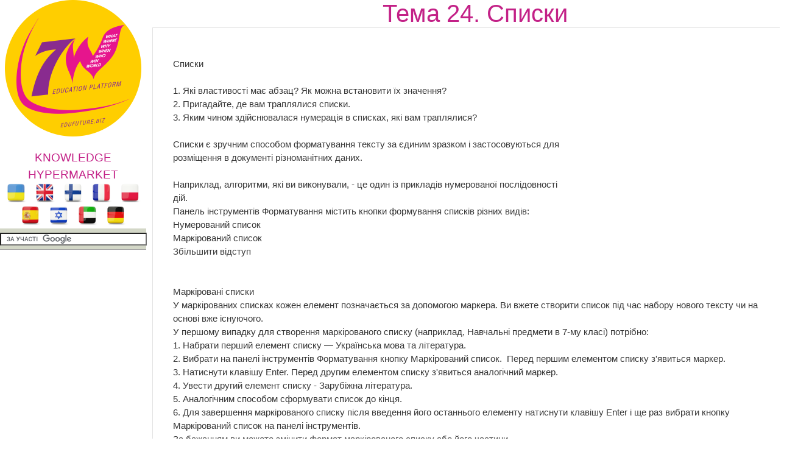

--- FILE ---
content_type: text/html; charset=utf-8
request_url: http://school.xvatit.com/index.php?title=%D0%A2%D0%B5%D0%BC%D0%B0_24._%D0%A1%D0%BF%D0%B8%D1%81%D0%BA%D0%B8&oldid=8148
body_size: 13689
content:
<!DOCTYPE html>
<html>
<!--START HEADER-->
<head>
	<meta http-equiv="X-UA-Compatible" content="IE=edge" />	
	<meta name="facebook-domain-verification" content="sq9krcuufbqgwmja0denyd6ivyj3zm" />

	<meta http-equiv="Content-Type" content="text/html; charset=utf-8" />
	<meta name="keywords" content="інформатика, 7 клас, урок, на Тему, Списки" />
<meta name="generator" content="MediaWiki 1.16.0" />
<meta name="robots" content="noindex,nofollow" />
<link rel="shortcut icon" href="/favicon.ico" />
<link rel="search" type="application/opensearchdescription+xml" href="/opensearch_desc.php" title="Гипермаркет знаний (ru)" />
<link rel="alternate" type="application/atom+xml" title="Гипермаркет знаний — Atom-лента" href="/index.php?title=%D0%A1%D0%BB%D1%83%D0%B6%D0%B5%D0%B1%D0%BD%D0%B0%D1%8F:RecentChanges&amp;feed=atom" />	<title>Тема 24. Списки — Гипермаркет знаний</title>
	<link rel="stylesheet" href="/skins/common/shared.css?270" media="screen" />
<link rel="stylesheet" href="/skins/common/commonPrint.css?270" media="print" />
<link rel="stylesheet" href="/skins/gz7w/main.css?270" media="screen" />
<link rel="stylesheet" href="/index.php?title=MediaWiki:Common.css&amp;usemsgcache=yes&amp;ctype=text%2Fcss&amp;smaxage=18000&amp;action=raw&amp;maxage=18000" />
<link rel="stylesheet" href="/index.php?title=MediaWiki:Print.css&amp;usemsgcache=yes&amp;ctype=text%2Fcss&amp;smaxage=18000&amp;action=raw&amp;maxage=18000" media="print" />
<link rel="stylesheet" href="/index.php?title=MediaWiki:Gz7w.css&amp;usemsgcache=yes&amp;ctype=text%2Fcss&amp;smaxage=18000&amp;action=raw&amp;maxage=18000" />
<link rel="stylesheet" href="/index.php?title=-&amp;action=raw&amp;maxage=18000&amp;gen=css" />	<script>
var skin="gz7w",
stylepath="/skins",
wgUrlProtocols="http\\:\\/\\/|https\\:\\/\\/|ftp\\:\\/\\/|irc\\:\\/\\/|gopher\\:\\/\\/|telnet\\:\\/\\/|nntp\\:\\/\\/|worldwind\\:\\/\\/|mailto\\:|news\\:|svn\\:\\/\\/",
wgArticlePath="/index.php?title=$1",
wgScriptPath="",
wgScriptExtension=".php",
wgScript="/index.php",
wgVariantArticlePath=false,
wgActionPaths={},
wgServer="http://edufuture.biz",
wgCanonicalNamespace="",
wgCanonicalSpecialPageName=false,
wgNamespaceNumber=0,
wgPageName="Тема_24._Списки",
wgTitle="Тема 24. Списки",
wgAction="view",
wgArticleId=2866,
wgIsArticle=true,
wgUserName=null,
wgUserGroups=null,
wgUserLanguage="ru",
wgContentLanguage="ru",
wgBreakFrames=false,
wgCurRevisionId=200801,
wgVersion="1.16.0",
wgEnableAPI=true,
wgEnableWriteAPI=true,
wgSeparatorTransformTable=[",	.", " 	,"],
wgDigitTransformTable=["", ""],
wgMainPageTitle="Гіпермаркет Знань - перший в світі",
wgFormattedNamespaces={"-2": "Медиа", "-1": "Служебная", "0": "", "1": "Обсуждение", "2": "Участник", "3": "Обсуждение участника", "4": "Гипермаркет знаний", "5": "Обсуждение Гипермаркет знаний", "6": "Файл", "7": "Обсуждение файла", "8": "MediaWiki", "9": "Обсуждение MediaWiki", "10": "Шаблон", "11": "Обсуждение шаблона", "12": "Справка", "13": "Обсуждение справки", "14": "Категория", "15": "Обсуждение категории"},
wgNamespaceIds={"медиа": -2, "служебная": -1, "": 0, "обсуждение": 1, "участник": 2, "обсуждение_участника": 3, "гипермаркет_знаний": 4, "обсуждение_гипермаркет_знаний": 5, "файл": 6, "обсуждение_файла": 7, "mediawiki": 8, "обсуждение_mediawiki": 9, "шаблон": 10, "обсуждение_шаблона": 11, "справка": 12, "обсуждение_справки": 13, "категория": 14, "обсуждение_категории": 15, "участница": 2, "обсуждение участницы": 3, "изображение": 6, "обсуждение_изображения": 7, "image": 6, "image_talk": 7},
wgSiteName="Гипермаркет знаний",
wgCategories=[],
wgRestrictionEdit=[],
wgRestrictionMove=[];
</script>	
			<!--<script type="text/javascript" src="/skins/gz7w/js/jquery.js"></script>-->
<!--<script type="text/javascript" src="/skins/gz7w/js/jqueryui.js"></script>
		<script type="text/javascript" src="/hide_links.js"></script>	-->
		<script type="text/javascript" src="/skins/gz7w/js/jquery.js"></script>
<script type="text/javascript" src="/skins/common/wikibits.js?270"><!-- wikibits js --></script>

<!-- Head Scripts -->
<script src="/skins/common/ajax.js?270"></script>
		<script type="text/javascript" src="/index.php?title=-&amp;action=raw&amp;gen=js&amp;useskin=gz7w"><!-- site js --></script>
		
			

		
		


	<link rel="stylesheet" href="/skins/gz7w/main.css" type="text/css" />
	<!--[if lte IE 7]>
	<link rel="stylesheet" href="/skins/gz7w/style-ie.css" type="text/css" />
	<![endif]-->
	<!--[if IE 8]>
	<link rel="stylesheet" href="/skins/gz7w/style-ie8.css" type="text/css" />
	<![endif]-->
	<script type="text/javascript" src="/skins/gz7w/js/active.js"></script>
	<link href='http://fonts.googleapis.com/css?family=PT+Sans+Narrow:400,700&subset=latin,cyrillic-ext,latin-ext,cyrillic' rel='stylesheet' type='text/css'>
<meta property="og:title" content="Тема 24. Списки — Гипермаркет знаний" />
<meta property="og:site_name" content="Гіпермаркет Знань - перший в світі!" />
<meta property="og:url" content="http://edufuture.biz/index.php?title=%D0%A2%D0%B5%D0%BC%D0%B0_24._%D0%A1%D0%BF%D0%B8%D1%81%D0%BA%D0%B8&oldid=8148" />
<meta property="og:image"  content="http://edufuture.biz/skins/images/logo.png" />
<script type="text/javascript">
    (function () {
        var w = window,
                d = document,
                protocol = /https/i.test(w.location.protocol) ? 'https:' : 'http:',
                aml = typeof admixerML !== 'undefined' ? admixerML : {};
        aml.fn = aml.fn || [];
        aml.invPath = aml.invPath || (protocol + '//inv-nets.admixer.net/');
        aml.cdnPath = aml.cdnPath || (protocol + '//cdn.admixer.net/');
        if (!w.admixerML) {
            var lodash = document.createElement('script');
            lodash.id = 'amlScript';
            lodash.async = true;
            lodash.type = 'text/javascript';
            lodash.src = aml.cdnPath + 'scripts3/loader2.js';
            var node = d.getElementsByTagName('script')[0];
            node.parentNode.insertBefore(lodash, node);
            w.admixerML = aml;
        }
    })();
</script>

<script type="text/javascript">
    admixerML.fn.push(function () {

        admixerML.defineSlot({
            z: 'e25ba4db-b3cc-4b71-ba87-416b038ba7d4',
            ph: 'admixer_e25ba4dbb3cc4b71ba87416b038ba7d4_zone_11950_sect_3525_site_3215',
            i: 'inv-nets'
        });
        admixerML.singleRequest();
    });
</script>

<script type="text/javascript">
    admixerML.fn.push(function () {

        admixerML.defineSlot({
            z: '7c57d960-5691-4a10-aefd-05b39dbe0189',
            ph: 'admixer_7c57d96056914a10aefd05b39dbe0189_zone_11949_sect_3525_site_3215',
            i: 'inv-nets'
        });
        admixerML.singleRequest();
    });
</script>

</head>
<!--END HEADER-->




<body  class="mediawiki ltr ns-0 ns-subject page-Тема_24_Списки skin-gz7w">

<style>
#searchg{
width: 97%;
}
</style> 

<div class="content">
	<div class="left-col">	
		<a href="http://edufuture.biz/" class="logo"></a>
		<a style="text-decoration: none;" href="http://edufuture.biz/index.php?title=%D0%93%D0%B8%D0%BF%D0%B5%D1%80%D0%BC%D0%B0%D1%80%D0%BA%D0%B5%D1%82_%D0%B7%D0%BD%D0%B0%D0%BD%D0%B8%D0%B9_-_%D0%BF%D0%B5%D1%80%D0%B2%D1%8B%D0%B9_%D0%B2_%D0%BC%D0%B8%D1%80%D0%B5!"><p style="margin-bottom: 0px; font-family: 'Cuprum', sans-serif; font-size: 19px; color:#c32187;text-align: center;">KNOWLEDGE HYPERMARKET</p></a>
				<div style="text-align: center;">
		<a href="http://edufuture.biz/ua/"><img style="height:32px;" src="http://edufuture.biz/ico/flag/ua_flag.png"  title="Українська версія"/></a>
		<!--<a href="http://edufuture.biz/index.php?title=Hypermarket_of_knowledge_-_the_first_in_the_world!"><img style="height:32px;" src="http://edufuture.biz/ico/flag/en_flag.png" title="English version" /></a>-->
		<a href="http://edufuture.biz/en/" rel="nofollow"><img style="height:32px;" src="http://edufuture.biz/ico/flag/en_flag.png" title="English version" /></a>
		<!--<a href="http://edufuture.biz/ru/"><img style="height:32px;" src="http://edufuture.biz/ico/flag/ru_flag.png" title="Русская версия" /></a> -->
		<a href="http://edufuture.biz/fin/" rel="nofollow" ><img style="height:32px;" src="http://edufuture.biz/ico/flag/fin_flag.png" title="suomalainen versio" /></a>
		<a href="http://edufuture.biz/index.php?title=Hypermarch%C3%A9_des_connaissances_est_le_premier_dans_le_monde" rel="nofollow" ><img style="height:32px;" src="http://edufuture.biz/ico/flag/fr_flag.png" title="version française" /></a>
		<a href="http://edufuture.biz/index.php?title=Hipermarket_Wiedzy_-_pierwszy_na_%C5%9Bwiecie" rel="nofollow" ><img style="height:32px;" src="http://edufuture.biz/ico/flag/pl_flag.png" title="Polska wersja"/></a>
		<a href="http://edufuture.biz/index.php?title=El_hipermercado_de_conocimientos_es_el_primero_en_el_mundo" rel="nofollow" ><img style="height:32px;" src="http://edufuture.biz/ico/flag/esp_flag.png" title="versión española" /></a>
		<a href="http://edufuture.biz/index.php?title=%D7%94%D7%99%D7%A4%D7%A8%D7%9E%D7%A8%D7%A7%D7%98_%D7%A9%D7%9C_%D7%99%D7%93%D7%A2_-_%D7%94%D7%A8%D7%90%D7%A9%D7%95%D7%9F_%D7%91%D7%A2%D7%95%D7%9C%D7%9D" rel="nofollow" ><img style="height:32px;" src="http://edufuture.biz/ico/flag/izrl_flag.png" title="עברי"/></a>
		<a href="http://edufuture.biz/index.php?title=%D9%87%D8%A7%D9%8A%D8%A8%D8%B1_%D9%85%D8%A7%D8%B1%D9%83%D8%AA_%D8%A7%D9%84%D9%85%D8%B9%D8%A7%D8%B1%D9%81_%E2%80%93_%D8%A7%D9%84%D8%A3%D9%88%D9%84_%D9%81%D9%8A_%D8%A7%D9%84%D8%B9%D8%A7%D9%84%D9%85" rel="nofollow" ><img style="height:32px;" src="http://edufuture.biz/ico/flag/arab_flag.png" title="العربية" /></a>
		<a href="http://edufuture.biz/index.php?title=%D9%87%D8%A7%D9%8A%D8%A8%D8%B1_%D9%85%D8%A7%D8%B1%D9%83%D8%AA_%D8%A7%D9%84%D9%85%D8%B9%D8%A7%D8%B1%D9%81_%E2%80%93_%D8%A7%D9%84%D8%A3%D9%88%D9%84_%D9%81%D9%8A_%D8%A7%D9%84%D8%B9%D8%A7%D9%84%D9%85" rel="nofollow" ><img style="height:32px;" src="http://edufuture.biz/ico/flag/de_flag.png" title="العربية" /></a>
		</div>
		<div class="search-block" style="height:27px; max-width:240px;">
		<form action="http://edufuture.biz/search.php" id="cse-search-box" style="margin: 0;padding: 0;">
    <input type="hidden" name="cx" value="partner-pub-9294014020567466:3765303836" />
    <input type="hidden" name="cof" value="FORID:10" />
    <input type="hidden" name="ie" value="UTF-8" />
    <input id="searchg" type="text" value="" name="q" size="29" style="border: 1px solid rgb(126, 157, 185); padding: 2px; background: url() 0% 50% no-repeat rgb(255, 255, 255); " />
    <input style="display:none;" type="submit" name="sa" value="" />
</form>
<script type="text/javascript" src="http://www.google.com.ua/coop/cse/brand?form=cse-search-box&amp;lang=uk"></script>

		</div>

		<br>

		<div class="left-menu">
		
	
	

		</div>
		<div style="clear: both;"></div>		
					<!--temp insert start -->
			<div class="pBody">
			<ul>
				</ul>
		</div>
	<!--temp insert end -->
	

	</div>
	
	
	
	
	
	
	
	<div class="right-col">
		<div class="right-col2">
			<div style="clear: both;"></div>		
			
			
		


		<!-- top banner -->
		<center>
				</center>
		<!-- /top banner -->
	
<div style="max-width:1062px; font-family: 'Cuprum', sans-serif; font-size:40px; color:#c32187"><center>Тема 24. Списки</center></div>
			
		
 

<!-- start content -->

<div id="dle-content" style="min-width:1000px;">
 <div class="full-news">
	<div class="full-news-left">
		<div class="full-news-left2">
			<div class="full-news-left3">
			
		
				<!--<div style="clear: both;height: 20px;"></div>-->
				
				<div class="full-story-text">
					<div class="full-right1">
						<div class="full-right1-2">

				
<!--<div style="margin-top:27px; float: left;width: 340px; height:305px; padding-left:5px; border: 0px dashed #95d4e2; background-color: #fff;"></div>-->
<table>
<tr>
<td>



<!--=================================================================NEW-->					
<div style="float: right;width: 338px;height:280px; padding-left:5px;">
 
<!--<iframe src="http://t1.xvatit.com/js/banner.php?id=5&cat=35&f=300x250" name="banner" width="300" height="250" frameborder="0" vspace="0" hspace="0" marginwidth="0" marginheight="0" scrolling="no"></iframe>-->



</div>
 <p><!-- META_KEYWORDS 0ZbQvdGE0L7RgNC80LDRgtC40LrQsCwgNyDQutC70LDRgSwg0YPRgNC+0LosINC90LAg0KLQtdC80YMsINCh0L/QuNGB0LrQuA== -->Списки<br /><br />1. Які властивості має абзац? Як можна встановити їх значення?<br />2. Пригадайте, де вам траплялися списки.<br />3. Яким чином здійснювалася нумерація в списках, які вам траплялися?<br /><br />Списки є зручним способом форматування тексту за єдиним зразком і застосовуються для розміщення в документі різноманітних даних.<br /><br />Наприклад, алгоритми, які ви виконували, - це один із прикладів нумерованої послідовності дій.<br />Панель інструментів Форматування містить кнопки формування списків різних видів:<br />Нумерований список<br />Маркірований список<br />Збільшити відступ<br /><br /><br />Маркіровані списки<br />У маркірованих списках кожен елемент позначається за допомогою маркера. Ви вжете створити список під час набору нового тексту чи на основі вже існуючого.<br />У першому випадку для створення маркірованого списку (наприклад, Навчальні предмети в 7-му класі) потрібно:<br />1. Набрати перший елемент списку — Українська мова та література.<br />2. Вибрати на панелі інструментів Форматування кнопку Маркірований список.&nbsp; Перед першим елементом списку з'явиться маркер.<br />3. Натиснути клавішу Enter. Перед другим елементом списку з'явиться аналогічний маркер.<br />4. Увести другий елемент списку - Зарубіжна література.<br />5. Аналогічним способом сформувати список до кінця.<br />6. Для завершення маркірованого списку після введення його останнього елементу натиснути клавішу Еnter і ще раз вибрати кнопку Маркірований список на панелі інструментів.<br />За бажанням ви можете змінити формат маркірованого списку або його частини.<br /><br />Навчальні предмети в 7-му класі<br />♦ Українська мова та література<br />♦ Зарубіжна література<br />♦ Математика<br />♦ Історія України<br />♦ Всесвітня історія<br />♦ Біологія<br />♦ Географія<br />♦ Фізика<br />♦ Іноземна мова<br /><br />Для того щоб змінити символ маркера в списку, потрібно:<br />1. Виділити весь список або його частину.<br />2. Вибрати команду Список меню Формат.<br />3. У діалоговому вікні Список, яке відкрилося, вибрати вкладку Маркірований.<br />4. На вкладці вибрати інший символ маркера.<br />5. Вибрати кнопку ОК.<br />яя зміни кольору, накреслення, розміру та інших параметрів списку потрібно на вкладці Маркірований вибрати кнопку Змінити.<br />&nbsp;<br />У вікні Зміна маркірованого списку, що відкрилося , можна за допомогою <br />перемикача Знак маркера встановити вид маркера;<br />полів з лічильником Розташування маркер, встановити відступ маркера; <br />полів із лічильником Розташування тексту встановити відступ першого і всіх наступних рядків елементів списку від маркера.<br />Якщо ви виберете кнопку Шрифт, то у вікні, що відкрилося, на вкладці на встановити значення накреслення, розміру, кольору та інших властивостей маркірованого списку.<br />Якщо вибрати кнопку Знак, то можна використати будь-який символ із таблиці символів як маркер.<br /><br />Якщо ж вибрати кнопку Малюнок, то можна використати як маркер будь-який малюнок, представлений у вікні Мальований маркер.<br /><br />У разі створення списку на основі вже існуючого тексту потрібно:<br />1. Виділити абзаци, що ввійдуть до списку.<br />2. Вибрати команду Список меню Формат.<br />3. Вибрати на вкладці Маркірований потрібний стиль списку.<br />4. Вибрати кнопку ОК.<br />Якщо потрібно додати елемент усередину списку, слід установити курсор у кі нець попереднього елементу і натиснути клавішу Еnter. Для вилучення частині списку слід її виділити та натиснути клавішу Delete.<br /><br />Елементи нумерованих списків послідовно позначаються за допомогою арабських або римських чисел, букв українського або латинського алфавітів. При створенні, видаленні або переміщенні елементів нумерованого списку автоматично змінюється вся його нумерація.<br />Для створення нумерованого списку (наприклад, Меню шкільної їдальні) потрібно виконати алгоритм, схожий до алгоритму створення маркірованого списку:<br />1. Набрати слово Сніданок.<br />2. Вибрати кнопку Нумерований список на панелі інструментів Форматування.<br />3. Натиснути клавішу Еnter.<br />4. Увести слово Обід.<br />5 Створити запропонований список, натискаючи клавішу Еnter після завершення введення кожного рядка.<br />6. Закінчити список.<br />За бажанням, ви можете встановити зручний формат списку: тип нумерованого списку, розмір і накреслення шрифту, відступ номера від поля сторінки, відстань від номера до тексту.<br />Для зміни формату створеного вами нумерованого списку потрібно виконати такі дії:<br />1. Виділити список.<br />2. Вибрати команду Список меню Формат.<br />3. У діалоговому вікні на вкладці Нумерований вибрати потрібний тип нумерованого списку, наприклад, букви латинського алфавіту.<br />4. Вибрати кнопку Змінити. Відкриється діалогове вікно Зміна&nbsp; нумерованого списку.<br />5. Вибрати кнопку Шрифт та у вікні, що відкрилося, на вкладці Шрифт задати накреслення, розмір, колір, бажані видозміни.<br />6. Вибрати кнопку ОК.<br />Ви створили список, пронумерований буквами латинського алфавіту.<br /><br />Багаторівневі списки<br />Складнішу структуру мають багаторівневі списки. У багаторівневих списках до пунктів списку більш високого рівня вставляються списки більш низького рівня - вкладені списки.<br />Для переходу на більш низький рівень служить кнопка Збільшити відступ. Для повернення на більш високий рівень - кнопка Зменшити відступ.<br />Формат вкладеного списку може збігатися з форматом основного списку, але хоже й відрізнятися від нього.<br /><br />Для створення багаторівневого списку Меню шкільної їдальні потрібно виконати такі дії:<br />1. Вставити до Меню шкільної їдальні страви на сніданок, обід, підвечірок і вечерю.<br />2. Виділити рядки зі стравами із Меню шкільної їдальні, які пропонуються на сніданок.<br />3. Вибрати на панелі інструментів кнопку Збільшити відступ.<br />4. Виділити рядки зі стравами, які пропонують на обід, і знову вибрати кнопку Збільшити відступ.<br />5. Виконати аналогічні дії для меню підвечірку та вечері.<br />6. Виділити весь список.<br />7. Вибрати команду Список меню Формат.<br />8. У діалоговому вікні Список відкрити вкладку Багаторівневий та вибрати кнопку Змінити.<br />9. У вікні Зміна багаторівневого списку встановити формат першого рівня нумерації. Ви отримали Меню шкільної їдальні у формі багаторівневого списку.<br /><br />Щоб змінити формат багаторівневого списку, потрібно:<br />1. На вкладці Багаторівневий вибрати кнопку Змінити.<br />2. У вікні Зміна багаторівневого списку задати:<br />• рівень списку;<br />• формат номера;<br />• варіант нумерації;<br />• розташування номера; <br />• розташування тексту;<br />• номер, з якого почати нумерацію тощо.<br />3. Натиснути кнопку ОК.
</p><p><br />
</p><p><i>Ломаковська Г.В., Ривкінд Й.Я. Інформатика, 7 клас</i><br /> 
</p><p><i>Надіслано читачами з інтернет-сайту</i> 
</p><p><br /> 
</p>
<pre><a href="/index.php?title=%D0%A4%D0%B0%D0%B9%D0%BB:1236084776_kr.jpg" class="image"><img alt="1236084776 kr.jpg" src="/images/9/95/1236084776_kr.jpg" width="10" height="10" /></a> акселеративні методи на уроці                        <a href="/index.php?title=%D0%A4%D0%B0%D0%B9%D0%BB:1236084776_kr.jpg" class="image"><img alt="1236084776 kr.jpg" src="/images/9/95/1236084776_kr.jpg" width="10" height="10" /></a> національні особливості
<a href="/index.php?title=%D0%A4%D0%B0%D0%B9%D0%BB:1236084776_kr.jpg" class="image"><img alt="1236084776 kr.jpg" src="/images/9/95/1236084776_kr.jpg" width="10" height="10" /></a> виділити головне в уроці - опорний каркас            <a href="/index.php?title=%D0%A4%D0%B0%D0%B9%D0%BB:1236084776_kr.jpg" class="image"><img alt="1236084776 kr.jpg" src="/images/9/95/1236084776_kr.jpg" width="10" height="10" /></a> <a href="http://xvatit.com/nichego-sebe-uroki/" class="external text" rel="nofollow">нічого собі уроки</a>
<a href="/index.php?title=%D0%A4%D0%B0%D0%B9%D0%BB:1236084776_kr.jpg" class="image"><img alt="1236084776 kr.jpg" src="/images/9/95/1236084776_kr.jpg" width="10" height="10" /></a> відеокліпи                                           <a href="/index.php?title=%D0%A4%D0%B0%D0%B9%D0%BB:1236084776_kr.jpg" class="image"><img alt="1236084776 kr.jpg" src="/images/9/95/1236084776_kr.jpg" width="10" height="10" /></a> нова система освіти
<a href="/index.php?title=%D0%A4%D0%B0%D0%B9%D0%BB:1236084776_kr.jpg" class="image"><img alt="1236084776 kr.jpg" src="/images/9/95/1236084776_kr.jpg" width="10" height="10" /></a> вправи на пошук інформації                           <a href="/index.php?title=%D0%A4%D0%B0%D0%B9%D0%BB:1236084776_kr.jpg" class="image"><img alt="1236084776 kr.jpg" src="/images/9/95/1236084776_kr.jpg" width="10" height="10" /></a> підручники основні допоміжні
<a href="/index.php?title=%D0%A4%D0%B0%D0%B9%D0%BB:1236084776_kr.jpg" class="image"><img alt="1236084776 kr.jpg" src="/images/9/95/1236084776_kr.jpg" width="10" height="10" /></a> гумор, притчі, приколи, приказки, цитати             <a href="/index.php?title=%D0%A4%D0%B0%D0%B9%D0%BB:1236084776_kr.jpg" class="image"><img alt="1236084776 kr.jpg" src="/images/9/95/1236084776_kr.jpg" width="10" height="10" /></a> презентація уроку
<a href="/index.php?title=%D0%A4%D0%B0%D0%B9%D0%BB:1236084776_kr.jpg" class="image"><img alt="1236084776 kr.jpg" src="/images/9/95/1236084776_kr.jpg" width="10" height="10" /></a> <a href="http://school.xvatit.com/index.php?title=%D0%9A%D0%B0%D1%82%D0%B5%D0%B3%D0%BE%D1%80%D0%B8%D1%8F:%D0%A2%D0%B5%D0%BC%D0%B0_1._%D0%97%D0%B2%D1%83%D0%BA%D0%B8_%D0%BC%D0%BE%D0%B2%D0%BB%D0%B5%D0%BD%D0%BD%D1%8F._%D0%91%D1%83%D0%BA%D0%B2%D0%B8._%D0%94%D0%BE%D0%B4%D0%B0%D1%82%D0%BA%D0%BE%D0%B2%D1%96_%D0%B4%D0%BE%D0%BF%D0%BE%D0%B2%D0%BD%D0%B5%D0%BD%D0%BD%D1%8F" class="external text" rel="nofollow">додаткові доповнення</a>                               <a href="/index.php?title=%D0%A4%D0%B0%D0%B9%D0%BB:1236084776_kr.jpg" class="image"><img alt="1236084776 kr.jpg" src="/images/9/95/1236084776_kr.jpg" width="10" height="10" /></a> реферати
<a href="/index.php?title=%D0%A4%D0%B0%D0%B9%D0%BB:1236084776_kr.jpg" class="image"><img alt="1236084776 kr.jpg" src="/images/9/95/1236084776_kr.jpg" width="10" height="10" /></a> домашнє завдання                                     <a href="/index.php?title=%D0%A4%D0%B0%D0%B9%D0%BB:1236084776_kr.jpg" class="image"><img alt="1236084776 kr.jpg" src="/images/9/95/1236084776_kr.jpg" width="10" height="10" /></a> речовки та вікторизми
<a href="/index.php?title=%D0%A4%D0%B0%D0%B9%D0%BB:1236084776_kr.jpg" class="image"><img alt="1236084776 kr.jpg" src="/images/9/95/1236084776_kr.jpg" width="10" height="10" /></a> задачі та вправи (рішення та відповіді)              <a href="/index.php?title=%D0%A4%D0%B0%D0%B9%D0%BB:1236084776_kr.jpg" class="image"><img alt="1236084776 kr.jpg" src="/images/9/95/1236084776_kr.jpg" width="10" height="10" /></a> риторичні питання від учнів
<a href="/index.php?title=%D0%A4%D0%B0%D0%B9%D0%BB:1236084776_kr.jpg" class="image"><img alt="1236084776 kr.jpg" src="/images/9/95/1236084776_kr.jpg" width="10" height="10" /></a> закриті вправи (тільки для використання вчителями)   <a href="/index.php?title=%D0%A4%D0%B0%D0%B9%D0%BB:1236084776_kr.jpg" class="image"><img alt="1236084776 kr.jpg" src="/images/9/95/1236084776_kr.jpg" width="10" height="10" /></a> рівень складності звичайний І
<a href="/index.php?title=%D0%A4%D0%B0%D0%B9%D0%BB:1236084776_kr.jpg" class="image"><img alt="1236084776 kr.jpg" src="/images/9/95/1236084776_kr.jpg" width="10" height="10" /></a> знайди інформацію сам                                <a href="/index.php?title=%D0%A4%D0%B0%D0%B9%D0%BB:1236084776_kr.jpg" class="image"><img alt="1236084776 kr.jpg" src="/images/9/95/1236084776_kr.jpg" width="10" height="10" /></a> рівень складності високий ІІ 

<a href="/index.php?title=%D0%A4%D0%B0%D0%B9%D0%BB:1236084776_kr.jpg" class="image"><img alt="1236084776 kr.jpg" src="/images/9/95/1236084776_kr.jpg" width="10" height="10" /></a> <a href="http://xvatit.com/Idealny_urok.html" class="external text" rel="nofollow">ідеальні уроки</a>                                     <a href="/index.php?title=%D0%A4%D0%B0%D0%B9%D0%BB:1236084776_kr.jpg" class="image"><img alt="1236084776 kr.jpg" src="/images/9/95/1236084776_kr.jpg" width="10" height="10" /></a> рівень складності олімпійський III
<a href="/index.php?title=%D0%A4%D0%B0%D0%B9%D0%BB:1236084776_kr.jpg" class="image"><img alt="1236084776 kr.jpg" src="/images/9/95/1236084776_kr.jpg" width="10" height="10" /></a> ілюстрації, графіки, таблиці                         <a href="/index.php?title=%D0%A4%D0%B0%D0%B9%D0%BB:1236084776_kr.jpg" class="image"><img alt="1236084776 kr.jpg" src="/images/9/95/1236084776_kr.jpg" width="10" height="10" /></a> самоперевірка
<a href="/index.php?title=%D0%A4%D0%B0%D0%B9%D0%BB:1236084776_kr.jpg" class="image"><img alt="1236084776 kr.jpg" src="/images/9/95/1236084776_kr.jpg" width="10" height="10" /></a> інтерактивні технології                              <a href="/index.php?title=%D0%A4%D0%B0%D0%B9%D0%BB:1236084776_kr.jpg" class="image"><img alt="1236084776 kr.jpg" src="/images/9/95/1236084776_kr.jpg" width="10" height="10" /></a> система оцінювання
<a href="/index.php?title=%D0%A4%D0%B0%D0%B9%D0%BB:1236084776_kr.jpg" class="image"><img alt="1236084776 kr.jpg" src="/images/9/95/1236084776_kr.jpg" width="10" height="10" /></a> календарний план на рік                              <a href="/index.php?title=%D0%A4%D0%B0%D0%B9%D0%BB:1236084776_kr.jpg" class="image"><img alt="1236084776 kr.jpg" src="/images/9/95/1236084776_kr.jpg" width="10" height="10" /></a> скласти пазл з різних частин інформації
<a href="/index.php?title=%D0%A4%D0%B0%D0%B9%D0%BB:1236084776_kr.jpg" class="image"><img alt="1236084776 kr.jpg" src="/images/9/95/1236084776_kr.jpg" width="10" height="10" /></a> кейси та практикуми                                  <a href="/index.php?title=%D0%A4%D0%B0%D0%B9%D0%BB:1236084776_kr.jpg" class="image"><img alt="1236084776 kr.jpg" src="/images/9/95/1236084776_kr.jpg" width="10" height="10" /></a> словник термінів 
<a href="/index.php?title=%D0%A4%D0%B0%D0%B9%D0%BB:1236084776_kr.jpg" class="image"><img alt="1236084776 kr.jpg" src="/images/9/95/1236084776_kr.jpg" width="10" height="10" /></a> комікси                                              <a href="/index.php?title=%D0%A4%D0%B0%D0%B9%D0%BB:1236084776_kr.jpg" class="image"><img alt="1236084776 kr.jpg" src="/images/9/95/1236084776_kr.jpg" width="10" height="10" /></a> статті
<a href="/index.php?title=%D0%A4%D0%B0%D0%B9%D0%BB:1236084776_kr.jpg" class="image"><img alt="1236084776 kr.jpg" src="/images/9/95/1236084776_kr.jpg" width="10" height="10" /></a> <a href="http://xvatit.com/forum/" class="external text" rel="nofollow">коментарі та обговорення</a>                           <a href="/index.php?title=%D0%A4%D0%B0%D0%B9%D0%BB:1236084776_kr.jpg" class="image"><img alt="1236084776 kr.jpg" src="/images/9/95/1236084776_kr.jpg" width="10" height="10" /></a> тематичні свята
<a href="/index.php?title=%D0%A4%D0%B0%D0%B9%D0%BB:1236084776_kr.jpg" class="image"><img alt="1236084776 kr.jpg" src="/images/9/95/1236084776_kr.jpg" width="10" height="10" /></a> конспект уроку                                       <a href="/index.php?title=%D0%A4%D0%B0%D0%B9%D0%BB:1236084776_kr.jpg" class="image"><img alt="1236084776 kr.jpg" src="/images/9/95/1236084776_kr.jpg" width="10" height="10" /></a> тести
<a href="/index.php?title=%D0%A4%D0%B0%D0%B9%D0%BB:1236084776_kr.jpg" class="image"><img alt="1236084776 kr.jpg" src="/images/9/95/1236084776_kr.jpg" width="10" height="10" /></a> методичні рекомендації                               <a href="/index.php?title=%D0%A4%D0%B0%D0%B9%D0%BB:1236084776_kr.jpg" class="image"><img alt="1236084776 kr.jpg" src="/images/9/95/1236084776_kr.jpg" width="10" height="10" /></a> шпаргалка 
<a href="/index.php?title=%D0%A4%D0%B0%D0%B9%D0%BB:1236084776_kr.jpg" class="image"><img alt="1236084776 kr.jpg" src="/images/9/95/1236084776_kr.jpg" width="10" height="10" /></a> навчальні програми                                   <a href="/index.php?title=%D0%A4%D0%B0%D0%B9%D0%BB:1236084776_kr.jpg" class="image"><img alt="1236084776 kr.jpg" src="/images/9/95/1236084776_kr.jpg" width="10" height="10" /></a> що ще не відомо, не відкрито вченими
</pre>
<p><br /> 
</p><p><br />
</p>
<!-- 
NewPP limit report
Preprocessor node count: 4/1000000
Post-expand include size: 0/2097152 bytes
Template argument size: 0/2097152 bytes
Expensive parser function count: 0/100
-->
<div class="printfooter">
Источник — «<a href="http://edufuture.biz/index.php?title=%D0%A2%D0%B5%D0%BC%D0%B0_24._%D0%A1%D0%BF%D0%B8%D1%81%D0%BA%D0%B8">http://edufuture.biz/index.php?title=%D0%A2%D0%B5%D0%BC%D0%B0_24._%D0%A1%D0%BF%D0%B8%D1%81%D0%BA%D0%B8</a>»</div>
 
<!--=================================================================END NEW--> 
<div style="margin:0 auto;  text-align: center;">
 
 
</div>

 
</td>
</tr>
</table>
 
							<div style="clear: both;"></div>
						</div>
					</div>
					<div style="clear: both;"></div>
				</div>
				
				<div style="clear: both;height: 40px;"></div>
				<div style="clear: both;"></div>
				
			</div>
			<div style="clear: both;"></div>
		</div>
	</div>

	<div style="clear: both;"></div>
</div></div>






<div style="clear: both;"></div>

       <div id='catlinks' class='catlinks catlinks-allhidden'></div>       <!-- end content -->
			
			
			


            
			<div style="clear: both;"></div>
			<div style="margin:0 auto;  text-align: center;">	 </div>
<!--<iframe src="http://t1.xvatit.com/sportlife10042017.php" name="banner" id="banner_728" width="0" height="0" frameborder="0" vspace="0" hspace="0" marginwidth="0" marginheight="0" scrolling="no"></iframe>-->
			<div class="copyright">
			<p><a href="http://edufuture.biz/index.php?title=%D0%90%D0%B2%D1%82%D0%BE%D1%80%D1%81%D1%8C%D0%BA%D1%96_%D0%BF%D1%80%D0%B0%D0%B2%D0%B0_%D0%BD%D0%B0_%D0%BA%D0%BE%D0%BD%D1%82%D0%B5%D0%BD%D1%82,_%D0%BA%D0%B5%D0%B9%D1%81%D0%B8,_%D0%93%D1%96%D0%BF%D0%B5%D1%80%D0%BC%D0%B0%D1%80%D0%BA%D0%B5%D1%82_%D0%97%D0%BD%D0%B0%D0%BD%D1%8C_%D1%96_%D1%84%D0%BE%D1%80%D0%BC%D0%B0%D1%82%D0%B8" rel="nofollow">Авторські права</a> | <a href="http://edufuture.biz/en/policy.php" rel="nofollow">Privacy Policy</a> |<a href="http://edufuture.biz/index.php?title=FAQ" rel="nofollow">FAQ</a> | <a href="http://edufuture.biz/index.php?title=%D0%9F%D0%B0%D1%80%D1%82%D0%BD%D0%B5%D1%80%D0%B8" rel="nofollow">Партнери</a> | <a href="http://edufuture.biz/index.php?title=%D0%9A%D0%BE%D0%BD%D1%82%D0%B0%D0%BA%D1%82%D0%B8" rel="nofollow">Контакти</a> | <a href="https://ua.edufuture.biz/wpm/sluzhbova/kejs-uroki/">Кейс-уроки</a></p>
			<!--<p><a href="http://edufuture.biz/index.php?title=%D0%9F%D0%B0%D1%80%D1%82%D0%BD%D0%B5%D1%80%D0%B8">Партнери</a></p>-->
			<p class="copy">&copy;&nbsp;&nbsp;Автор системы образования 7W и <a href="http://edufuture.biz/index.php?title=%D0%93%D0%B8%D0%BF%D0%B5%D1%80%D0%BC%D0%B0%D1%80%D0%BA%D0%B5%D1%82_%D0%B7%D0%BD%D0%B0%D0%BD%D0%B8%D0%B9">Гипермаркета Знаний</a> - Владимир Спиваковский</p>
<p class="c">При использовании материалов ресурса <br>
ссылка на edufuture.biz обязательна (для интернет ресурсов -
гиперссылка).<br>
edufuture.biz 2008-<script type="text/javascript">var md = new Date(); document.write(md.getFullYear());</script>&copy; Все права защищены. <br>
Сайт edufuture.biz является порталом, в котором не предусмотрены темы политики, наркомании, алкоголизма, курения и других "взрослых" тем.
</p>
				Разработка - <a href="https://edufuture.biz/">Гипермаркет знаний 2008-<script type="text/javascript">var md = new Date(); document.write(md.getFullYear());</script></a>
				<p class="copy">Ждем Ваши замечания и предложения на email: <img style="margin-bottom: -4px;"   src="http://edufuture.biz/info.png" /> <br/>
			По вопросам рекламы и спонсорства пишите на email: <img style="margin-bottom: -4px;"  src="http://edufuture.biz/ads.png" /> </p>
			</div>
		</div>
		<div style="clear: both;"></div>
	</div>
	<div style="clear: both;"></div>
</div>

<!--[if IE 6]>
<a href="http://www.microsoft.com/rus/windows/internet-explorer/worldwide-sites.aspx" class="alert"></a>
<![endif]-->
<!--<script type="text/javascript" src="/jquery.l4b.64.js"></script>-->
<script>
$("a[href^='http://xvatit.com']").removeAttr('href'); 
$("a[href^='http://www.xvatit.com']").removeAttr('href'); 
$("a[href^='http://testi.com.ua']").removeAttr('href'); 
</script>
<!--<style>
.btn {
    display: inline-block;
    padding: 6px 12px;
    margin-bottom: 0;
    font-size: 14px;
    font-weight: normal;
    line-height: 1.42857143;
    text-align: center;
    white-space: nowrap;
    vertical-align: middle;
    -ms-touch-action: manipulation;
    touch-action: manipulation;
    cursor: pointer;
    -webkit-user-select: none;
    -moz-user-select: none;
    -ms-user-select: none;
    user-select: none;
    background-image: none;
    border: 1px solid transparent;
    border-radius: 4px;
}

.btn-cont .btn-primary {
    background-color: #5b32b4;
    border-color: #5b32b4;
    font-weight: 600;
    font-size: 20px;
}
.btn-primary {
    color: #fff;
    background-color: #337ab7;
    border-color: #2e6da4;
}

/*МОДАЛЬНОЕ ОКНО*/
#bg_popup{
position: fixed;
z-index: 99999;
background: rgba(0, 0, 0, 0.7);
top: 0;
right: 0;
bottom: 0;
left: 0;
display: none;}
   
#popup {
background:#fff;
max-width: 90%;
margin: 25% auto;
//margin: 10% auto;
padding: 5px 20px;
position: relative;}
   
#popup p{
	font-size:15px;
	max-width:100% !important;
}
   
.close{
display:block;
position:absolute;
top:5px;
right:5px;
width:20px;
height:20px;
color:#555;
//background:#1BA600;
background: url(https://ua.edufuture.biz/close_2.png);
cursor:pointer;}
.footer-row{
	z-index:0;
}

.row-centered {
    text-align:center;
	//max-width: 90%;
}
.col-centered {
    display:inline-block;
    float:none;
    /* reset the text-align */
    text-align:left;
    /* inline-block space fix */
    margin-right:-4px;
}

.col-max {
    /* custom max width */
    max-width:320px;
	
    min-width: 260px;
}

</style>

<div id="bg_popup">
  <div id="popup"  style="text-align:center;">
  <a  id="setCookie" class="close" href="#" title="Зачинити" onclick="document.getElementById('bg_popup').style.display='none'; return false;"></a>
  
 <link rel="stylesheet" href="https://stackpath.bootstrapcdn.com/bootstrap/4.4.1/css/bootstrap.min.css" integrity="sha384-Vkoo8x4CGsO3+Hhxv8T/Q5PaXtkKtu6ug5TOeNV6gBiFeWPGFN9MuhOf23Q9Ifjh" crossorigin="anonymous"> 
  
<h1>Акція для всіх передплатників кейс-уроків 7W! </h1>
<p>Бажаєте виграти сучасний ноутбук для роботи та навчання? </p>
<p>Допоможіть нам стати краще - дайте відповіді на кілька питань та ставайте учасником розіграшу гаджета! </p>
<p>Серед інших призів - е-книга "Освітній вибух" В.Співаковського або -50% для продовження річної передплати на кейс-уроки.</p>


<div class="container" style="width: 100%;">
<div class="text-center btn-cont row row-centered" style="display:block;">
<div class="col-md-2 col-centered col-max"><a class="btn btn-primary otst" style=" width: 250px; background-color:#349800; border-color:#349800;" role="button" href="https://docs.google.com/forms/d/e/1FAIpQLScmEiG8Bvvgtke0k2kXCi-P9ZR0uDYalQIDZOVYbZEa08FqGQ/viewform">До опитування&nbsp;&nbsp;&nbsp;<img src="https://ua.edufuture.biz/wp-content/uploads/2019/04/7w-logo.png" width="30" height="30"></a></div>
<div class=" col-md-2 col-centered col-max"><a class="btn btn-primary " style="width: 250px; " role="button" id="setCookie2" href="https://ua.edufuture.biz/wpm-category/kejs-uroki/" title="До кейс-уроків" onclick="document.getElementById('bg_popup').style.display='none'; return false;">До кейс-уроків&nbsp;&nbsp;&nbsp;<img src="https://ua.edufuture.biz/wp-content/uploads/2019/04/7w-logo.png" width="30" height="30"></a></div>
</div>
</div>




</div>

</div>


<script src="/jquery.cookie.js"></script>


<script type="text/javascript">
$(document).ready(function(){
$("#setCookie").click(function () {
$.cookie("popup", "", {domain: '.edufuture.biz', expires:365, path: '/' });
$("#bg_popup").hide();
});
 
if ( $.cookie("popup") == null )
{
setTimeout(function(){
$("#bg_popup").show();
}, 0)
}
else { $("#bg_popup").hide();
}
});

$(document).ready(function(){
$("#setCookie2").click(function () {
$.cookie("popup", "", {domain: '.edufuture.biz', expires:365, path: '/' });
$("#bg_popup").hide();
$(location).attr('href','https://ua.edufuture.biz/wpm-category/kejs-uroki/');
});
 
if ( $.cookie("popup") == null )
{
setTimeout(function(){
$("#bg_popup").show();
}, 0)
}
else { $("#bg_popup").hide();
}
});
    </script>
	
	

	
<script type="text/javascript" >
   (function(m,e,t,r,i,k,a){m[i]=m[i]||function(){(m[i].a=m[i].a||[]).push(arguments)};
   m[i].l=1*new Date();k=e.createElement(t),a=e.getElementsByTagName(t)[0],k.async=1,k.src=r,a.parentNode.insertBefore(k,a)})
   (window, document, "script", "https://cdn.jsdelivr.net/npm/yandex-metrica-watch/tag.js", "ym");

   ym(33618214, "init", {
        clickmap:true,
        trackLinks:true,
        accurateTrackBounce:true,
        webvisor:true
   });
</script>
<noscript><div><img src="https://mc.yandex.ru/watch/33618214" style="position:absolute; left:-9999px;" alt="" /></div></noscript>
	-->

<script>
  (function(i,s,o,g,r,a,m){i['GoogleAnalyticsObject']=r;i[r]=i[r]||function(){
  (i[r].q=i[r].q||[]).push(arguments)},i[r].l=1*new Date();a=s.createElement(o),
  m=s.getElementsByTagName(o)[0];a.async=1;a.src=g;m.parentNode.insertBefore(a,m)
  })(window,document,'script','https://www.google-analytics.com/analytics.js','ga');

  ga('create', 'UA-86348824-1', 'auto');
  ga('send', 'pageview');

</script></body>
</html>


--- FILE ---
content_type: text/css; charset=utf-8
request_url: http://school.xvatit.com/index.php?title=MediaWiki:Common.css&usemsgcache=yes&ctype=text%2Fcss&smaxage=18000&action=raw&maxage=18000
body_size: 131
content:
/** Размещённый здесь CSS будет применяться ко всем темам оформления */

--- FILE ---
content_type: text/css; charset=utf-8
request_url: http://school.xvatit.com/index.php?title=MediaWiki:Print.css&usemsgcache=yes&ctype=text%2Fcss&smaxage=18000&action=raw&maxage=18000
body_size: 122
content:
/* Размещённый здесь CSS будет применяться к версии для печати */

--- FILE ---
content_type: application/x-javascript
request_url: http://school.xvatit.com/skins/gz7w/js/active.js
body_size: 1601
content:
$(document).ready(function() {
	

	$('.main-news-resize').click(function(){
		//очистка
		$('.main-news').not(this1).css({
			'width':'225px'
		});
		$('.main-news-resize').css({'height':'11px'});
		$('.main-news-description').hide();
		$('.main-news-resize2').hide();
		
		var this1 = $(this).parent().parent().parent();
		this1.animate({
			'width':'334px'
		},300,function(){
			this1.find('.main-news-description').fadeIn(100);
		});
		$(this).css({'height':'0'});
		
		this1.find('.main-news-resize2').fadeIn(100);
	});
	
	$('.main-news-resize2').click(function(){
		//очистка
		$('.main-news').css({
			'width':'225px'
		});
		$('.main-news-description').hide();
		$('.main-news-resize2').hide();
		$('.main-news-resize').css({'height':'11px'});
		
	});
	
	$('.main-news').hover(
		function() {
			$(this).find('.main-news-resize').fadeIn(100);
		}, function() {
			$(this).find('.main-news-resize').fadeOut(100);
	});
	
	$('.left-menu-section h3').click(function(){
		$(this).next('.left-menu-links, .login-block').slideToggle();
	});
	
	var scrHeight = $('.full-story-scrinlist a:first').height();
	$('.full-story-scrinlist a, .scrinlist-block').height(scrHeight);
	
	$('.full-story-scrinlist img').addClass('scrfix');
	$('.full-story-scrinlist a img').removeClass('scrfix');
	$('.scrfix').wrap('<div class="scrinlist-block"></div>');
	
	$(window).resize(function(){
		$('.full-story-scrinlist a, .scrinlist-block').removeAttr('style');
		var scrHeight = $('.full-story-scrinlist a:first').height();
		$('.full-story-scrinlist a, .scrinlist-block').height(scrHeight);
	});

}); 


--- FILE ---
content_type: text/javascript; charset=utf-8
request_url: http://school.xvatit.com/index.php?title=-&action=raw&gen=js&useskin=gz7w
body_size: 323
content:
/* generated javascript */
var skin = 'gz7w';
var stylepath = '/skins';

/* MediaWiki:Common.js */
/* Размещённый здесь JavaScript код будет загружаться всем пользователям при обращении к каждой странице */

/* MediaWiki:Gz7w.js */


--- FILE ---
content_type: text/plain
request_url: https://www.google-analytics.com/j/collect?v=1&_v=j102&a=1388818257&t=pageview&_s=1&dl=http%3A%2F%2Fschool.xvatit.com%2Findex.php%3Ftitle%3D%25D0%25A2%25D0%25B5%25D0%25BC%25D0%25B0_24._%25D0%25A1%25D0%25BF%25D0%25B8%25D1%2581%25D0%25BA%25D0%25B8%26oldid%3D8148&ul=en-us%40posix&dt=%D0%A2%D0%B5%D0%BC%D0%B0%2024.%20%D0%A1%D0%BF%D0%B8%D1%81%D0%BA%D0%B8%20%E2%80%94%20%D0%93%D0%B8%D0%BF%D0%B5%D1%80%D0%BC%D0%B0%D1%80%D0%BA%D0%B5%D1%82%20%D0%B7%D0%BD%D0%B0%D0%BD%D0%B8%D0%B9&sr=1280x720&vp=1280x720&_u=IEBAAEABAAAAACAAI~&jid=294566715&gjid=2121454201&cid=754634936.1767083293&tid=UA-86348824-1&_gid=1458832060.1767083293&_r=1&_slc=1&z=1117012941
body_size: -451
content:
2,cG-SVL4LX4YNP